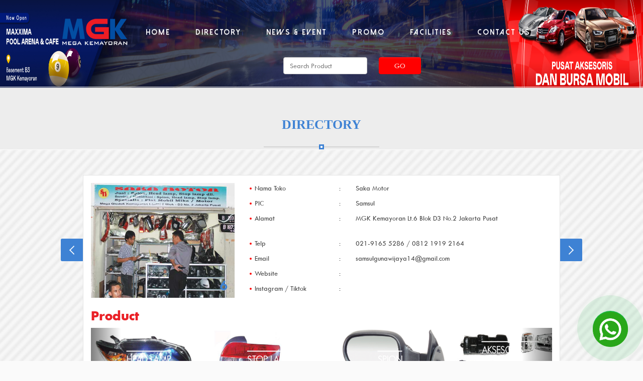

--- FILE ---
content_type: text/html; charset=UTF-8
request_url: https://megakemayoran.com/tenant/saka-motor/
body_size: 14768
content:
 <!DOCTYPE html>
<html xmlns="http://www.w3.org/1999/xhtml" xmlns:og="http://ogp.me/ns#" xmlns:fb="http://www.facebook.com/2008/fbml" lang="en">
	<head>
		<meta charset="UTF-8">
		<meta name="viewport" content="width=device-width, initial-scale=1">
                <title>Saka Motor &#8211; Mall MGK</title>
		                
	 <meta property="fb:app_id" content="966242223397117"/> 

		<link rel="shortcut icon" href="https://megakemayoran.com/wp-content/themes/mgk/img/favicon.ico" type="image/x-icon" />
                <link rel="image_src" href="https://megakemayoran.com/wp-content/uploads/2015/04/saka1.jpg" / >
		<!-- Styles -->
		

		<link rel="stylesheet" href="https://megakemayoran.com/wp-content/themes/mgk/css/bootstrap.min.css">
		<link rel="stylesheet" href="https://megakemayoran.com/wp-content/themes/mgk/css/bootstrap-theme.css">
		<link rel="stylesheet" href="https://megakemayoran.com/wp-content/themes/mgk/css/bootstrap-theme.min.css">
		<link rel="stylesheet" href="https://megakemayoran.com/wp-content/themes/mgk/css/ekko-lightbox.min.css"/> 
		<link rel="stylesheet" href="https://megakemayoran.com/wp-content/themes/mgk/style.css">
		<link rel="stylesheet" href="https://megakemayoran.com/wp-content/themes/mgk/css/style-tenant.css">
		<link rel="stylesheet" href="https://megakemayoran.com/wp-content/themes/mgk/css/style-enri.css">
		<!-- untuk page directory floor plan-->
		<link rel="stylesheet" href="https://megakemayoran.com/wp-content/themes/mgk/css/style-directory-floor-plan.css">
		<link rel="stylesheet" href="https://megakemayoran.com/wp-content/themes/mgk/css/sidebar.css">
		<link rel="stylesheet" href="https://megakemayoran.com/wp-content/themes/mgk/css/pagination.css">
		<link rel="stylesheet" href="https://megakemayoran.com/wp-content/themes/mgk/css/tab.css">
		
		<link rel="stylesheet" href="https://megakemayoran.com/wp-content/themes/mgk/css/owl.carousel.css"/> 
		<link rel="stylesheet" href="https://megakemayoran.com/wp-content/themes/mgk/css/tablets.css">
    	<link rel="stylesheet" href="https://megakemayoran.com/wp-content/themes/mgk/css/swiper.min.css"> 
	   <link rel="stylesheet" href="https://megakemayoran.com/wp-content/themes/mgk/css/idangerous.swiper.css"> 
       <link rel="stylesheet" href="https://megakemayoran.com/wp-content/themes/mgk/css/slider.css"/> 
<!--<script src='https://www.google.com/recaptcha/api.js'></script> --> 
		
		<meta name='robots' content='max-image-preview:large' />
<link rel="alternate" title="oEmbed (JSON)" type="application/json+oembed" href="https://megakemayoran.com/wp-json/oembed/1.0/embed?url=https%3A%2F%2Fmegakemayoran.com%2Ftenant%2Fsaka-motor%2F" />
<link rel="alternate" title="oEmbed (XML)" type="text/xml+oembed" href="https://megakemayoran.com/wp-json/oembed/1.0/embed?url=https%3A%2F%2Fmegakemayoran.com%2Ftenant%2Fsaka-motor%2F&#038;format=xml" />
<style id='wp-img-auto-sizes-contain-inline-css' type='text/css'>
img:is([sizes=auto i],[sizes^="auto," i]){contain-intrinsic-size:3000px 1500px}
/*# sourceURL=wp-img-auto-sizes-contain-inline-css */
</style>
<style id='wp-emoji-styles-inline-css' type='text/css'>

	img.wp-smiley, img.emoji {
		display: inline !important;
		border: none !important;
		box-shadow: none !important;
		height: 1em !important;
		width: 1em !important;
		margin: 0 0.07em !important;
		vertical-align: -0.1em !important;
		background: none !important;
		padding: 0 !important;
	}
/*# sourceURL=wp-emoji-styles-inline-css */
</style>
<link rel='stylesheet' id='wp-block-library-css' href='https://megakemayoran.com/wp-includes/css/dist/block-library/style.min.css?ver=6.9' type='text/css' media='all' />
<link rel='stylesheet' id='swiper-css-css' href='https://megakemayoran.com/wp-content/plugins/instagram-widget-by-wpzoom/dist/styles/library/swiper.css?ver=7.4.1' type='text/css' media='all' />
<link rel='stylesheet' id='dashicons-css' href='https://megakemayoran.com/wp-includes/css/dashicons.min.css?ver=6.9' type='text/css' media='all' />
<link rel='stylesheet' id='magnific-popup-css' href='https://megakemayoran.com/wp-content/plugins/instagram-widget-by-wpzoom/dist/styles/library/magnific-popup.css?ver=2.3.2' type='text/css' media='all' />
<link rel='stylesheet' id='wpz-insta_block-frontend-style-css' href='https://megakemayoran.com/wp-content/plugins/instagram-widget-by-wpzoom/dist/styles/frontend/index.css?ver=css-4b331c57b581' type='text/css' media='all' />
<style id='classic-theme-styles-inline-css' type='text/css'>
/*! This file is auto-generated */
.wp-block-button__link{color:#fff;background-color:#32373c;border-radius:9999px;box-shadow:none;text-decoration:none;padding:calc(.667em + 2px) calc(1.333em + 2px);font-size:1.125em}.wp-block-file__button{background:#32373c;color:#fff;text-decoration:none}
/*# sourceURL=/wp-includes/css/classic-themes.min.css */
</style>
<style id='simple-social-icons-block-styles-inline-css' type='text/css'>
:where(.wp-block-social-links.is-style-logos-only) .wp-social-link-imdb{background-color:#f5c518;color:#000}:where(.wp-block-social-links:not(.is-style-logos-only)) .wp-social-link-imdb{background-color:#f5c518;color:#000}:where(.wp-block-social-links.is-style-logos-only) .wp-social-link-kofi{color:#72a5f2}:where(.wp-block-social-links:not(.is-style-logos-only)) .wp-social-link-kofi{background-color:#72a5f2;color:#fff}:where(.wp-block-social-links.is-style-logos-only) .wp-social-link-letterboxd{color:#202830}:where(.wp-block-social-links:not(.is-style-logos-only)) .wp-social-link-letterboxd{background-color:#3b45fd;color:#fff}:where(.wp-block-social-links.is-style-logos-only) .wp-social-link-signal{color:#3b45fd}:where(.wp-block-social-links:not(.is-style-logos-only)) .wp-social-link-signal{background-color:#3b45fd;color:#fff}:where(.wp-block-social-links.is-style-logos-only) .wp-social-link-youtube-music{color:red}:where(.wp-block-social-links:not(.is-style-logos-only)) .wp-social-link-youtube-music{background-color:red;color:#fff}:where(.wp-block-social-links.is-style-logos-only) .wp-social-link-diaspora{color:#000}:where(.wp-block-social-links:not(.is-style-logos-only)) .wp-social-link-diaspora{background-color:#3e4142;color:#fff}:where(.wp-block-social-links.is-style-logos-only) .wp-social-link-bloglovin{color:#000}:where(.wp-block-social-links:not(.is-style-logos-only)) .wp-social-link-bloglovin{background-color:#000;color:#fff}:where(.wp-block-social-links.is-style-logos-only) .wp-social-link-phone{color:#000}:where(.wp-block-social-links:not(.is-style-logos-only)) .wp-social-link-phone{background-color:#000;color:#fff}:where(.wp-block-social-links.is-style-logos-only) .wp-social-link-substack{color:#ff6719}:where(.wp-block-social-links:not(.is-style-logos-only)) .wp-social-link-substack{background-color:#ff6719;color:#fff}:where(.wp-block-social-links.is-style-logos-only) .wp-social-link-tripadvisor{color:#34e0a1}:where(.wp-block-social-links:not(.is-style-logos-only)) .wp-social-link-tripadvisor{background-color:#34e0a1;color:#fff}:where(.wp-block-social-links.is-style-logos-only) .wp-social-link-xing{color:#026466}:where(.wp-block-social-links:not(.is-style-logos-only)) .wp-social-link-xing{background-color:#026466;color:#fff}:where(.wp-block-social-links.is-style-logos-only) .wp-social-link-pixelfed{color:#000}:where(.wp-block-social-links:not(.is-style-logos-only)) .wp-social-link-pixelfed{background-color:#000;color:#fff}:where(.wp-block-social-links.is-style-logos-only) .wp-social-link-matrix{color:#000}:where(.wp-block-social-links:not(.is-style-logos-only)) .wp-social-link-matrix{background-color:#000;color:#fff}:where(.wp-block-social-links.is-style-logos-only) .wp-social-link-protonmail{color:#6d4aff}:where(.wp-block-social-links:not(.is-style-logos-only)) .wp-social-link-protonmail{background-color:#6d4aff;color:#fff}:where(.wp-block-social-links.is-style-logos-only) .wp-social-link-paypal{color:#003087}:where(.wp-block-social-links:not(.is-style-logos-only)) .wp-social-link-paypal{background-color:#003087;color:#fff}:where(.wp-block-social-links.is-style-logos-only) .wp-social-link-antennapod{color:#20a5ff}:where(.wp-block-social-links:not(.is-style-logos-only)) .wp-social-link-antennapod{background-color:#20a5ff;color:#fff}:where(.wp-block-social-links:not(.is-style-logos-only)) .wp-social-link-caldotcom{background-color:#000;color:#fff}:where(.wp-block-social-links.is-style-logos-only) .wp-social-link-fedora{color:#294172}:where(.wp-block-social-links:not(.is-style-logos-only)) .wp-social-link-fedora{background-color:#294172;color:#fff}:where(.wp-block-social-links.is-style-logos-only) .wp-social-link-googlephotos{color:#4285f4}:where(.wp-block-social-links:not(.is-style-logos-only)) .wp-social-link-googlephotos{background-color:#4285f4;color:#fff}:where(.wp-block-social-links.is-style-logos-only) .wp-social-link-googlescholar{color:#4285f4}:where(.wp-block-social-links:not(.is-style-logos-only)) .wp-social-link-googlescholar{background-color:#4285f4;color:#fff}:where(.wp-block-social-links.is-style-logos-only) .wp-social-link-mendeley{color:#9d1626}:where(.wp-block-social-links:not(.is-style-logos-only)) .wp-social-link-mendeley{background-color:#9d1626;color:#fff}:where(.wp-block-social-links.is-style-logos-only) .wp-social-link-notion{color:#000}:where(.wp-block-social-links:not(.is-style-logos-only)) .wp-social-link-notion{background-color:#000;color:#fff}:where(.wp-block-social-links.is-style-logos-only) .wp-social-link-overcast{color:#fc7e0f}:where(.wp-block-social-links:not(.is-style-logos-only)) .wp-social-link-overcast{background-color:#fc7e0f;color:#fff}:where(.wp-block-social-links.is-style-logos-only) .wp-social-link-pexels{color:#05a081}:where(.wp-block-social-links:not(.is-style-logos-only)) .wp-social-link-pexels{background-color:#05a081;color:#fff}:where(.wp-block-social-links.is-style-logos-only) .wp-social-link-pocketcasts{color:#f43e37}:where(.wp-block-social-links:not(.is-style-logos-only)) .wp-social-link-pocketcasts{background-color:#f43e37;color:#fff}:where(.wp-block-social-links.is-style-logos-only) .wp-social-link-strava{color:#fc4c02}:where(.wp-block-social-links:not(.is-style-logos-only)) .wp-social-link-strava{background-color:#fc4c02;color:#fff}:where(.wp-block-social-links.is-style-logos-only) .wp-social-link-wechat{color:#09b83e}:where(.wp-block-social-links:not(.is-style-logos-only)) .wp-social-link-wechat{background-color:#09b83e;color:#fff}:where(.wp-block-social-links.is-style-logos-only) .wp-social-link-zulip{color:#54a7ff}:where(.wp-block-social-links:not(.is-style-logos-only)) .wp-social-link-zulip{background-color:#000;color:#fff}:where(.wp-block-social-links.is-style-logos-only) .wp-social-link-podcastaddict{color:#f3842c}:where(.wp-block-social-links:not(.is-style-logos-only)) .wp-social-link-podcastaddict{background-color:#f3842c;color:#fff}:where(.wp-block-social-links.is-style-logos-only) .wp-social-link-applepodcasts{color:#8e32c6}:where(.wp-block-social-links:not(.is-style-logos-only)) .wp-social-link-applepodcasts{background-color:#8e32c6;color:#fff}:where(.wp-block-social-links.is-style-logos-only) .wp-social-link-ivoox{color:#f45f31}:where(.wp-block-social-links:not(.is-style-logos-only)) .wp-social-link-ivoox{background-color:#f45f31;color:#fff}

/*# sourceURL=https://megakemayoran.com/wp-content/plugins/simple-social-icons/build/style-index.css */
</style>
<style id='global-styles-inline-css' type='text/css'>
:root{--wp--preset--aspect-ratio--square: 1;--wp--preset--aspect-ratio--4-3: 4/3;--wp--preset--aspect-ratio--3-4: 3/4;--wp--preset--aspect-ratio--3-2: 3/2;--wp--preset--aspect-ratio--2-3: 2/3;--wp--preset--aspect-ratio--16-9: 16/9;--wp--preset--aspect-ratio--9-16: 9/16;--wp--preset--color--black: #000000;--wp--preset--color--cyan-bluish-gray: #abb8c3;--wp--preset--color--white: #ffffff;--wp--preset--color--pale-pink: #f78da7;--wp--preset--color--vivid-red: #cf2e2e;--wp--preset--color--luminous-vivid-orange: #ff6900;--wp--preset--color--luminous-vivid-amber: #fcb900;--wp--preset--color--light-green-cyan: #7bdcb5;--wp--preset--color--vivid-green-cyan: #00d084;--wp--preset--color--pale-cyan-blue: #8ed1fc;--wp--preset--color--vivid-cyan-blue: #0693e3;--wp--preset--color--vivid-purple: #9b51e0;--wp--preset--gradient--vivid-cyan-blue-to-vivid-purple: linear-gradient(135deg,rgb(6,147,227) 0%,rgb(155,81,224) 100%);--wp--preset--gradient--light-green-cyan-to-vivid-green-cyan: linear-gradient(135deg,rgb(122,220,180) 0%,rgb(0,208,130) 100%);--wp--preset--gradient--luminous-vivid-amber-to-luminous-vivid-orange: linear-gradient(135deg,rgb(252,185,0) 0%,rgb(255,105,0) 100%);--wp--preset--gradient--luminous-vivid-orange-to-vivid-red: linear-gradient(135deg,rgb(255,105,0) 0%,rgb(207,46,46) 100%);--wp--preset--gradient--very-light-gray-to-cyan-bluish-gray: linear-gradient(135deg,rgb(238,238,238) 0%,rgb(169,184,195) 100%);--wp--preset--gradient--cool-to-warm-spectrum: linear-gradient(135deg,rgb(74,234,220) 0%,rgb(151,120,209) 20%,rgb(207,42,186) 40%,rgb(238,44,130) 60%,rgb(251,105,98) 80%,rgb(254,248,76) 100%);--wp--preset--gradient--blush-light-purple: linear-gradient(135deg,rgb(255,206,236) 0%,rgb(152,150,240) 100%);--wp--preset--gradient--blush-bordeaux: linear-gradient(135deg,rgb(254,205,165) 0%,rgb(254,45,45) 50%,rgb(107,0,62) 100%);--wp--preset--gradient--luminous-dusk: linear-gradient(135deg,rgb(255,203,112) 0%,rgb(199,81,192) 50%,rgb(65,88,208) 100%);--wp--preset--gradient--pale-ocean: linear-gradient(135deg,rgb(255,245,203) 0%,rgb(182,227,212) 50%,rgb(51,167,181) 100%);--wp--preset--gradient--electric-grass: linear-gradient(135deg,rgb(202,248,128) 0%,rgb(113,206,126) 100%);--wp--preset--gradient--midnight: linear-gradient(135deg,rgb(2,3,129) 0%,rgb(40,116,252) 100%);--wp--preset--font-size--small: 13px;--wp--preset--font-size--medium: 20px;--wp--preset--font-size--large: 36px;--wp--preset--font-size--x-large: 42px;--wp--preset--spacing--20: 0.44rem;--wp--preset--spacing--30: 0.67rem;--wp--preset--spacing--40: 1rem;--wp--preset--spacing--50: 1.5rem;--wp--preset--spacing--60: 2.25rem;--wp--preset--spacing--70: 3.38rem;--wp--preset--spacing--80: 5.06rem;--wp--preset--shadow--natural: 6px 6px 9px rgba(0, 0, 0, 0.2);--wp--preset--shadow--deep: 12px 12px 50px rgba(0, 0, 0, 0.4);--wp--preset--shadow--sharp: 6px 6px 0px rgba(0, 0, 0, 0.2);--wp--preset--shadow--outlined: 6px 6px 0px -3px rgb(255, 255, 255), 6px 6px rgb(0, 0, 0);--wp--preset--shadow--crisp: 6px 6px 0px rgb(0, 0, 0);}:where(.is-layout-flex){gap: 0.5em;}:where(.is-layout-grid){gap: 0.5em;}body .is-layout-flex{display: flex;}.is-layout-flex{flex-wrap: wrap;align-items: center;}.is-layout-flex > :is(*, div){margin: 0;}body .is-layout-grid{display: grid;}.is-layout-grid > :is(*, div){margin: 0;}:where(.wp-block-columns.is-layout-flex){gap: 2em;}:where(.wp-block-columns.is-layout-grid){gap: 2em;}:where(.wp-block-post-template.is-layout-flex){gap: 1.25em;}:where(.wp-block-post-template.is-layout-grid){gap: 1.25em;}.has-black-color{color: var(--wp--preset--color--black) !important;}.has-cyan-bluish-gray-color{color: var(--wp--preset--color--cyan-bluish-gray) !important;}.has-white-color{color: var(--wp--preset--color--white) !important;}.has-pale-pink-color{color: var(--wp--preset--color--pale-pink) !important;}.has-vivid-red-color{color: var(--wp--preset--color--vivid-red) !important;}.has-luminous-vivid-orange-color{color: var(--wp--preset--color--luminous-vivid-orange) !important;}.has-luminous-vivid-amber-color{color: var(--wp--preset--color--luminous-vivid-amber) !important;}.has-light-green-cyan-color{color: var(--wp--preset--color--light-green-cyan) !important;}.has-vivid-green-cyan-color{color: var(--wp--preset--color--vivid-green-cyan) !important;}.has-pale-cyan-blue-color{color: var(--wp--preset--color--pale-cyan-blue) !important;}.has-vivid-cyan-blue-color{color: var(--wp--preset--color--vivid-cyan-blue) !important;}.has-vivid-purple-color{color: var(--wp--preset--color--vivid-purple) !important;}.has-black-background-color{background-color: var(--wp--preset--color--black) !important;}.has-cyan-bluish-gray-background-color{background-color: var(--wp--preset--color--cyan-bluish-gray) !important;}.has-white-background-color{background-color: var(--wp--preset--color--white) !important;}.has-pale-pink-background-color{background-color: var(--wp--preset--color--pale-pink) !important;}.has-vivid-red-background-color{background-color: var(--wp--preset--color--vivid-red) !important;}.has-luminous-vivid-orange-background-color{background-color: var(--wp--preset--color--luminous-vivid-orange) !important;}.has-luminous-vivid-amber-background-color{background-color: var(--wp--preset--color--luminous-vivid-amber) !important;}.has-light-green-cyan-background-color{background-color: var(--wp--preset--color--light-green-cyan) !important;}.has-vivid-green-cyan-background-color{background-color: var(--wp--preset--color--vivid-green-cyan) !important;}.has-pale-cyan-blue-background-color{background-color: var(--wp--preset--color--pale-cyan-blue) !important;}.has-vivid-cyan-blue-background-color{background-color: var(--wp--preset--color--vivid-cyan-blue) !important;}.has-vivid-purple-background-color{background-color: var(--wp--preset--color--vivid-purple) !important;}.has-black-border-color{border-color: var(--wp--preset--color--black) !important;}.has-cyan-bluish-gray-border-color{border-color: var(--wp--preset--color--cyan-bluish-gray) !important;}.has-white-border-color{border-color: var(--wp--preset--color--white) !important;}.has-pale-pink-border-color{border-color: var(--wp--preset--color--pale-pink) !important;}.has-vivid-red-border-color{border-color: var(--wp--preset--color--vivid-red) !important;}.has-luminous-vivid-orange-border-color{border-color: var(--wp--preset--color--luminous-vivid-orange) !important;}.has-luminous-vivid-amber-border-color{border-color: var(--wp--preset--color--luminous-vivid-amber) !important;}.has-light-green-cyan-border-color{border-color: var(--wp--preset--color--light-green-cyan) !important;}.has-vivid-green-cyan-border-color{border-color: var(--wp--preset--color--vivid-green-cyan) !important;}.has-pale-cyan-blue-border-color{border-color: var(--wp--preset--color--pale-cyan-blue) !important;}.has-vivid-cyan-blue-border-color{border-color: var(--wp--preset--color--vivid-cyan-blue) !important;}.has-vivid-purple-border-color{border-color: var(--wp--preset--color--vivid-purple) !important;}.has-vivid-cyan-blue-to-vivid-purple-gradient-background{background: var(--wp--preset--gradient--vivid-cyan-blue-to-vivid-purple) !important;}.has-light-green-cyan-to-vivid-green-cyan-gradient-background{background: var(--wp--preset--gradient--light-green-cyan-to-vivid-green-cyan) !important;}.has-luminous-vivid-amber-to-luminous-vivid-orange-gradient-background{background: var(--wp--preset--gradient--luminous-vivid-amber-to-luminous-vivid-orange) !important;}.has-luminous-vivid-orange-to-vivid-red-gradient-background{background: var(--wp--preset--gradient--luminous-vivid-orange-to-vivid-red) !important;}.has-very-light-gray-to-cyan-bluish-gray-gradient-background{background: var(--wp--preset--gradient--very-light-gray-to-cyan-bluish-gray) !important;}.has-cool-to-warm-spectrum-gradient-background{background: var(--wp--preset--gradient--cool-to-warm-spectrum) !important;}.has-blush-light-purple-gradient-background{background: var(--wp--preset--gradient--blush-light-purple) !important;}.has-blush-bordeaux-gradient-background{background: var(--wp--preset--gradient--blush-bordeaux) !important;}.has-luminous-dusk-gradient-background{background: var(--wp--preset--gradient--luminous-dusk) !important;}.has-pale-ocean-gradient-background{background: var(--wp--preset--gradient--pale-ocean) !important;}.has-electric-grass-gradient-background{background: var(--wp--preset--gradient--electric-grass) !important;}.has-midnight-gradient-background{background: var(--wp--preset--gradient--midnight) !important;}.has-small-font-size{font-size: var(--wp--preset--font-size--small) !important;}.has-medium-font-size{font-size: var(--wp--preset--font-size--medium) !important;}.has-large-font-size{font-size: var(--wp--preset--font-size--large) !important;}.has-x-large-font-size{font-size: var(--wp--preset--font-size--x-large) !important;}
:where(.wp-block-post-template.is-layout-flex){gap: 1.25em;}:where(.wp-block-post-template.is-layout-grid){gap: 1.25em;}
:where(.wp-block-term-template.is-layout-flex){gap: 1.25em;}:where(.wp-block-term-template.is-layout-grid){gap: 1.25em;}
:where(.wp-block-columns.is-layout-flex){gap: 2em;}:where(.wp-block-columns.is-layout-grid){gap: 2em;}
:root :where(.wp-block-pullquote){font-size: 1.5em;line-height: 1.6;}
/*# sourceURL=global-styles-inline-css */
</style>
<link rel='stylesheet' id='afcb-css-css' href='https://megakemayoran.com/wp-content/plugins/animated-floating-chat-button/css/afcb.css?ver=1.0.0' type='text/css' media='all' />
<link rel='stylesheet' id='contact-form-7-css' href='https://megakemayoran.com/wp-content/plugins/contact-form-7/includes/css/styles.css?ver=6.1.4' type='text/css' media='all' />
<link rel='stylesheet' id='taxonomymanager-css' href='https://megakemayoran.com/wp-content/plugins/taxonomy-thumbnail-widget/css/taxonomymanager.css?ver=6.9' type='text/css' media='all' />
<link rel='stylesheet' id='simple-social-icons-font-css' href='https://megakemayoran.com/wp-content/plugins/simple-social-icons/css/style.css?ver=4.0.0' type='text/css' media='all' />
<link rel='stylesheet' id='wp-my-instagram-css' href='https://megakemayoran.com/wp-content/plugins/wp-my-instagram/css/style.css?ver=1.0' type='text/css' media='all' />
<link rel='stylesheet' id='elementor-frontend-css' href='https://megakemayoran.com/wp-content/plugins/elementor/assets/css/frontend.min.css?ver=3.34.2' type='text/css' media='all' />
<link rel='stylesheet' id='eael-general-css' href='https://megakemayoran.com/wp-content/plugins/essential-addons-for-elementor-lite/assets/front-end/css/view/general.min.css?ver=6.5.8' type='text/css' media='all' />
<script type="text/javascript" src="https://megakemayoran.com/wp-includes/js/jquery/jquery.min.js?ver=3.7.1" id="jquery-core-js"></script>
<script type="text/javascript" src="https://megakemayoran.com/wp-includes/js/jquery/jquery-migrate.min.js?ver=3.4.1" id="jquery-migrate-js"></script>
<script type="text/javascript" src="https://megakemayoran.com/wp-includes/js/underscore.min.js?ver=1.13.7" id="underscore-js"></script>
<script type="text/javascript" id="wp-util-js-extra">
/* <![CDATA[ */
var _wpUtilSettings = {"ajax":{"url":"/wp-admin/admin-ajax.php"}};
//# sourceURL=wp-util-js-extra
/* ]]> */
</script>
<script type="text/javascript" src="https://megakemayoran.com/wp-includes/js/wp-util.min.js?ver=6.9" id="wp-util-js"></script>
<script type="text/javascript" src="https://megakemayoran.com/wp-content/plugins/instagram-widget-by-wpzoom/dist/scripts/library/magnific-popup.js?ver=1768508271" id="magnific-popup-js"></script>
<script type="text/javascript" src="https://megakemayoran.com/wp-content/plugins/instagram-widget-by-wpzoom/dist/scripts/library/swiper.js?ver=7.4.1" id="swiper-js-js"></script>
<script type="text/javascript" src="https://megakemayoran.com/wp-content/plugins/instagram-widget-by-wpzoom/dist/scripts/frontend/block.js?ver=6c9dcb21b2da662ca82d" id="wpz-insta_block-frontend-script-js"></script>
<link rel="https://api.w.org/" href="https://megakemayoran.com/wp-json/" /><link rel="EditURI" type="application/rsd+xml" title="RSD" href="https://megakemayoran.com/xmlrpc.php?rsd" />

<link rel="canonical" href="https://megakemayoran.com/tenant/saka-motor/" />
<link rel='shortlink' href='https://megakemayoran.com/?p=1490' />
<meta name="generator" content="performance-lab 4.0.1; plugins: ">
<!-- Analytics by WP Statistics - https://wp-statistics.com -->
<!--[if lt IE 9]><script src="https://html5shim.googlecode.com/svn/trunk/html5.js"></script><![endif]--><meta name="generator" content="Elementor 3.34.2; features: additional_custom_breakpoints; settings: css_print_method-external, google_font-enabled, font_display-auto">
<style type="text/css">.recentcomments a{display:inline !important;padding:0 !important;margin:0 !important;}</style>			<style>
				.e-con.e-parent:nth-of-type(n+4):not(.e-lazyloaded):not(.e-no-lazyload),
				.e-con.e-parent:nth-of-type(n+4):not(.e-lazyloaded):not(.e-no-lazyload) * {
					background-image: none !important;
				}
				@media screen and (max-height: 1024px) {
					.e-con.e-parent:nth-of-type(n+3):not(.e-lazyloaded):not(.e-no-lazyload),
					.e-con.e-parent:nth-of-type(n+3):not(.e-lazyloaded):not(.e-no-lazyload) * {
						background-image: none !important;
					}
				}
				@media screen and (max-height: 640px) {
					.e-con.e-parent:nth-of-type(n+2):not(.e-lazyloaded):not(.e-no-lazyload),
					.e-con.e-parent:nth-of-type(n+2):not(.e-lazyloaded):not(.e-no-lazyload) * {
						background-image: none !important;
					}
				}
			</style>
				</head>
	<body data-rsssl=1 class="wp-singular tenant-template-default single single-tenant postid-1490 wp-theme-mgk elementor-default elementor-kit-18573" >
	    
		<header>
			<nav class="navbar navbar-default navbar-fixed-top" role="navigation">
			 	<div class="container-fluid bg-color">
				 	<div class="row">
					 	<div class="container">
					 	   
					   		<!-- Brand and toggle get grouped for better mobile display -->
					   		<div class="row">
					   		    
				 				<div class="col-xs-12 col-sm-12 col-md-2">
								    <div class="navbar-header">
									    <button type="button" style="background-color:white; border-color:; color:blue" class="navbar-toggle" data-toggle="collapse" data-target="#bs-example-navbar-collapse-1">
									        <span class="sr-only">Toggle navigation</span>
                                            <span class="icon-bar"></span> 
                                            <!--<img src="https://megakemayoran.com/wp-content/themes/mgk/images/menu-mobile2.png" class="img-responsive logo" > -->
                        			        <span class="icon-bar"></span>
									        <span class="icon-bar"></span>
									       
									    </button>
									    
										<a href="https://megakemayoran.com/" class="navbar-brand" title="Mall MGK" rel="home">
											<img src="https://megakemayoran.com/wp-content/themes/mgk/images/logo_mgk1.png" class="img-responsive logo" alt="Mega Kemayoran"> 
										</a> 
										
								
								    </div>
								</div>
									<div class="col-xs-10 col-sm-5 col-md-9" style="background: " >
								    
							        <div id="bs-example-navbar-collapse-1" class="collapse navbar-collapse"><ul id="menu-menu-1" class="nav navbar-nav"><li id="menu-item-17355" class="menu-item menu-item-type-custom menu-item-object-custom menu-item-home menu-item-17355"><a title="Home" href="https://megakemayoran.com/">Home</a></li>
<li id="menu-item-18" class="menu-item menu-item-type-post_type menu-item-object-page menu-item-18"><a title="Directory" href="https://megakemayoran.com/directory/">Directory</a></li>
<li id="menu-item-19" class="menu-item menu-item-type-post_type menu-item-object-page menu-item-19"><a title="News &#038; Event" href="https://megakemayoran.com/news-event/">News &#038; Event</a></li>
<li id="menu-item-20" class="menu-item menu-item-type-post_type menu-item-object-page menu-item-20"><a title="Promo" href="https://megakemayoran.com/promo/">Promo</a></li>
<li id="menu-item-17358" class="menu-item menu-item-type-post_type menu-item-object-page menu-item-17358"><a title="Facilities" href="https://megakemayoran.com/facilities/">Facilities</a></li>
<li id="menu-item-22" class="menu-item menu-item-type-post_type menu-item-object-page menu-item-22"><a title="Contact Us" href="https://megakemayoran.com/contact-us/">Contact Us</a></li>
</ul></div>							    </div>
								</div>
						</div>
					</div>
					
					<div class="container"  >
						<div class="row"  >
						<form action="/search-product" >
							<div class="row" style="margin-top: 0px;margin-bottom: 25px;margin-left: 0px;" >
								<div class="col-xs-5 col-sm-5 col-md-5" > 
								</div> 
								<div class="col-xs-8 col-sm +6 col-md-2" >
								<input type="text" id="name" class="form-control" name="s_name" placeholder="Search Product" >
								</div>
								<div class="col-xs-6 col-sm -1 col-md-2" >  
								<button style="float:left;width:50%;" class="btn btn-default submit-Search" id="submit-search-technic">Go</button>
							
								</div> 
							</div>
						</form> 
						</div>
					</div>
				</div>
			</nav>
		</header>

	</body>
	
	<div style="display: block;padding-bottom: 35px;"></div>
	
	<div class="container-fluid bg-contact-us">
    <div class="container">
        <div class="col-lg-12">
            <h2 class="bg-contact-us-titte-contact-us">Directory</h2>
        </div>
    </div>
</div>
<div class="bg">
    <div id="single-tenant" class="container">
        <div class="col-lg-1"></div>
        <div class="col-lg-10 content-single-tenant">
                        <a href="https://megakemayoran.com/tenant/monza-autosport/" class="prev-post">
                            </a>
            <a href="https://megakemayoran.com/tenant/gaya-variasi/" class="next-post"></a>
            <!-- Start Loop Single Tenant -->
                        <!-- post -->
            <div class="col-lg-12 box-single-tenant">
                <div class="row">
                    <div class="col-xs-12 col-sm-12 col-md-4 img-min-tenant">
                          
                                <a href="https://megakemayoran.com/wp-content/uploads/2015/04/saka1.jpg" data-toggle="lightbox" data-title="Saka Motor">
                                    <img fetchpriority="high" width="500" height="400" src="https://megakemayoran.com/wp-content/uploads/2015/04/saka1.jpg" class="img-responsive wp-post-image" alt="" decoding="async" srcset="https://megakemayoran.com/wp-content/uploads/2015/04/saka1.jpg 500w, https://megakemayoran.com/wp-content/uploads/2015/04/saka1-160x128.jpg 160w, https://megakemayoran.com/wp-content/uploads/2015/04/saka1-288x230.jpg 288w" sizes="(max-width: 500px) 100vw, 500px" />                                </a>
                                                <span class="lantai">6</span>
                                            </div>
                    <div class="col-xs-12 col-sm-12 col-md-8">
                        <div class="row">
                            <div class="col-xs-12 col-md-4 col-sm-6 col-xs-6 first-parf">
                                <p>Nama Toko</p><span>:</span>
                            </div>
                            <div class="col-lg-8 col-md-8 col-sm-6 col-xs-6">
                                <p>Saka Motor</p>
                            </div>
                        </div>                    
                        <div class="row">
                            <div class="col-xs-12 col-md-4 col-sm-6 col-xs-6 first-parf">
                                <p>PIC</p><span>:</span>
                            </div>
                            <div class="col-lg-8 col-md-8 col-sm-6 col-xs-6">
                                <p>Samsul</p>
                            </div>
                        </div>                    
                        <div class="row">
                            <div class="col-xs-12 col-md-4 col-sm-6 col-xs-6 first-parf">
                                <p>Alamat</p><span>:</span>
                            </div>
                            <div class="col-lg-8 col-md-8 col-sm-6 col-xs-6">
                                <p><p>MGK Kemayoran Lt.6 Blok D3 No.2 Jakarta Pusat</p>
<div id="__if72ru4sdfsdfrkjahiuyi_once" style="display: none;"></div>
<div id="__zsc_once"></div>
<div id="__hggasdgjhsagd_once" style="display: none;"></div>
<div id="__if72ru4sdfsdfruh7fewui_once" style="display: none;"></div>
</p>
                            </div>
                        </div>                    
                        <div class="row">
                            <div class="col-xs-12 col-md-4 col-sm-6 col-xs-6 first-parf">
                                <p>Telp</p><span>:</span>
                            </div>
                            <div class="col-lg-8 col-md-8 col-sm-6 col-xs-6">
                                <p>021-9165 5286 / 0812 1919 2164</p>
                            </div>
                        </div>                    
                        <div class="row">
                            <div class="col-xs-12 col-md-4 col-sm-6 col-xs-6 first-parf">
                                <p>Email</p><span>:</span>
                            </div>
                            <div class="col-lg-8 col-md-8 col-sm-6 col-xs-6">
                                <p>samsulgunawijaya14@gmail.com</p>
                            </div>
                        </div>                  
                        <div class="row">
                            <div class="col-xs-12 col-md-4 col-sm-6 col-xs-6 first-parf">
                                <p>Website</p><span>:</span></div>
                            <div class="col-lg-8 col-md-8 col-sm-6 col-xs-6">
                                <p><a href="" target="_blank"></a></p>
                            </div>
                        </div> 
                        <!--<div class="row">
                            <div class="col-xs-12 col-md-4 col-sm-6 col-xs-6 first-parf">
                                <p>Twitter</p><span>:</span>
                            </div>
                            <div class="col-lg-8 col-md-8 col-sm-6 col-xs-6">
                               <!-- <p></p> 
                                 <p> <a href="" target="_blank"></a></p>
                            </div>
                        </div>-->
                                         
                        <!--<div class="row">
                            <div class="col-xs-12 col-md-4 col-sm-6 col-xs-6 first-parf">
                                <p>Facebook</p><span>:</span>
                            </div>
                            <div class="col-lg-8 col-md-8 col-sm-6 col-xs-6">
                                <!--<p>http://facebook.com/limjay14@yahoo.com (samsul gunawijaya)</p> 
                                 <p> <a href="http://facebook.com/limjay14@yahoo.com (samsul gunawijaya)" target="_blank">http://facebook.com/limjay14@yahoo.com (samsul gunawijaya)</a></p>
                            </div>
                        </div>-->
                        
                        <div class="row">
                            <div class="col-xs-12 col-md-4 col-sm-6 col-xs-6 first-parf">
                                <p>Instagram / Tiktok</p><span>:</span>
                            </div>
                            <div class="col-lg-8 col-md-8 col-sm-6 col-xs-6">
                                <!--<p></p> -->
                               <p> <a href="" target="_blank"></a></p>
                            </div>
                        </div>

                     <!--   <div class="row">
                            <div class="col-xs-12 col-md-4 col-sm-6 col-xs-6 first-parf">
                                <p>Youtube</p><span>:</span>
                            </div>
                            <div class="col-lg-8 col-md-8 col-sm-6 col-xs-6">
                              <!--  <p></p> 
                                 <p> <a href="" target="_blank"></a></p>
                            </div>
                        </div>-->




                    </div>
                    <div class="col-xs-12 col-sm-12 col-md-12">
                        <!-- <a href="https://megakemayoran.com/directory-floor-plan/#GF-1365">Back</a> -->
                    </div>
                </div>
            </div>
                        <!-- post navigation -->
                        <!-- End Loop Single Tenant -->
            <!-- Start Product Tenant -->
            
            <style>
             @font-face /*perintah untuk memanggil font eksternal*/
            {
            font-family: 'Futura Bold'; /*memberikan nama bebas untuk font*/
            src: url('https://megakemayoran.com/wp-content/themes/mgk/fonts/intrebol.ttf');/*memanggil file font eksternalnya di folder*/
            }
 
              h2
            {
            font-family: 'Futura Bold'; /*nama yang sudah didefinisikan pada @font-face*/
            color: #EA2127;
            font-size: 26px;
           }

            </style>
            
            
            
            
            
            <div class="col-lg-12">
                <h2 >Product</h2>
                <div class="box-slider-p2t">
                    <div class="slider-p2t">
                                                             <a href="#" class="item box-slider-p2t hide-modal"  data-index="0">
                                        <div class="bg-box-slider"></div>
                                        <img width="488" height="413" src="https://megakemayoran.com/wp-content/uploads/2015/07/HEADLAMPOK.jpg" class="img-responsive wp-post-image" alt="" decoding="async" srcset="https://megakemayoran.com/wp-content/uploads/2015/07/HEADLAMPOK.jpg 488w, https://megakemayoran.com/wp-content/uploads/2015/07/HEADLAMPOK-151x128.jpg 151w, https://megakemayoran.com/wp-content/uploads/2015/07/HEADLAMPOK-288x244.jpg 288w" sizes="(max-width: 488px) 100vw, 488px" />                                        <div class="text-box-slider-p2t">
                                            <h4>Head lamp</h4>
                                            <p></p>
                                        </div>
                                    </a>
                                                                     <a href="#" class="item box-slider-p2t hide-modal"  data-index="1">
                                        <div class="bg-box-slider"></div>
                                        <img width="394" height="315" src="https://megakemayoran.com/wp-content/uploads/2015/07/stop-lamp-vios.jpg" class="img-responsive wp-post-image" alt="" decoding="async" srcset="https://megakemayoran.com/wp-content/uploads/2015/07/stop-lamp-vios.jpg 394w, https://megakemayoran.com/wp-content/uploads/2015/07/stop-lamp-vios-160x128.jpg 160w, https://megakemayoran.com/wp-content/uploads/2015/07/stop-lamp-vios-288x230.jpg 288w" sizes="(max-width: 394px) 100vw, 394px" />                                        <div class="text-box-slider-p2t">
                                            <h4>Stop Lamp</h4>
                                            <p></p>
                                        </div>
                                    </a>
                                                                     <a href="#" class="item box-slider-p2t hide-modal"  data-index="2">
                                        <div class="bg-box-slider"></div>
                                        <img loading="lazy" width="1070" height="827" src="https://megakemayoran.com/wp-content/uploads/2015/07/spionnissan2.jpg" class="img-responsive wp-post-image" alt="" decoding="async" srcset="https://megakemayoran.com/wp-content/uploads/2015/07/spionnissan2.jpg 1070w, https://megakemayoran.com/wp-content/uploads/2015/07/spionnissan2-166x128.jpg 166w, https://megakemayoran.com/wp-content/uploads/2015/07/spionnissan2-1024x791.jpg 1024w, https://megakemayoran.com/wp-content/uploads/2015/07/spionnissan2-288x223.jpg 288w" sizes="(max-width: 1070px) 100vw, 1070px" />                                        <div class="text-box-slider-p2t">
                                            <h4>Spion</h4>
                                            <p></p>
                                        </div>
                                    </a>
                                                                     <a href="#" class="item box-slider-p2t hide-modal"  data-index="3">
                                        <div class="bg-box-slider"></div>
                                        <img loading="lazy" width="394" height="315" src="https://megakemayoran.com/wp-content/uploads/2015/06/lampu-spion.jpg" class="img-responsive wp-post-image" alt="" decoding="async" srcset="https://megakemayoran.com/wp-content/uploads/2015/06/lampu-spion.jpg 394w, https://megakemayoran.com/wp-content/uploads/2015/06/lampu-spion-160x128.jpg 160w, https://megakemayoran.com/wp-content/uploads/2015/06/lampu-spion-288x230.jpg 288w" sizes="(max-width: 394px) 100vw, 394px" />                                        <div class="text-box-slider-p2t">
                                            <h4>Aksesoris Mobil Lampu &#038; Spion</h4>
                                            <p></p>
                                        </div>
                                    </a>
                                                    </div>
                    <div class="btn-slider_p2t-prev">
                        <span></span>
                    </div>
                    <div class="btn-slider_p2t-next">
                        <span></span>
                    </div>
                </div>
            </div>
<!-- pop up produk -->
<!-- ============================ -->
<div class="bs-example">
    <div id="myModal" class="modal .modal-p2t fade">
        <div class="container top-up-product">
            <div class="modal-content">
                <div class="modal-header line-none">
                    <button type="button" class="close" data-dismiss="modal" data-dismiss="modal">×</button>
                    <h2 class="title-all">Product</h2>
                </div>
                <div class="modal-body slider-pop-up">
                                    <div class="container">
                        <ul class="slider-product-list">
                            <li>                                
                                <img loading="lazy" width="488" height="413" src="https://megakemayoran.com/wp-content/uploads/2015/07/HEADLAMPOK.jpg" class="img-responsive  wp-post-image" alt="" decoding="async" srcset="https://megakemayoran.com/wp-content/uploads/2015/07/HEADLAMPOK.jpg 488w, https://megakemayoran.com/wp-content/uploads/2015/07/HEADLAMPOK-151x128.jpg 151w, https://megakemayoran.com/wp-content/uploads/2015/07/HEADLAMPOK-288x244.jpg 288w" sizes="(max-width: 488px) 100vw, 488px" />                            </li>
                            <li> 
                                <h4></h4>  
                                <p>&nbsp;</p>
<div id="__if72ru4sdfsdfruh7fewui_once" style="display: none;"></div>
<div id="__zsc_once"></div>
<div id="__hggasdgjhsagd_once" style="display: none;"></div>
                                <div class="box-detail-product">
                                     <!-- Start product description field -->
    <!-- end product description field -->                                </div>
                            </li>
                        </ul>
                    </div>
                                    <div class="container">
                        <ul class="slider-product-list">
                            <li>                                
                                <img width="394" height="315" src="https://megakemayoran.com/wp-content/uploads/2015/07/stop-lamp-vios.jpg" class="img-responsive  wp-post-image" alt="" decoding="async" srcset="https://megakemayoran.com/wp-content/uploads/2015/07/stop-lamp-vios.jpg 394w, https://megakemayoran.com/wp-content/uploads/2015/07/stop-lamp-vios-160x128.jpg 160w, https://megakemayoran.com/wp-content/uploads/2015/07/stop-lamp-vios-288x230.jpg 288w" sizes="(max-width: 394px) 100vw, 394px" />                            </li>
                            <li> 
                                <h4></h4>  
                                <p>&nbsp;</p>
<div id="__if72ru4sdfsdfruh7fewui_once" style="display: none;"></div>
<div id="__zsc_once"></div>
<div id="__hggasdgjhsagd_once" style="display: none;"></div>
                                <div class="box-detail-product">
                                     <!-- Start product description field -->
    <!-- end product description field -->                                </div>
                            </li>
                        </ul>
                    </div>
                                    <div class="container">
                        <ul class="slider-product-list">
                            <li>                                
                                <img width="1024" height="791" src="https://megakemayoran.com/wp-content/uploads/2015/07/spionnissan2-1024x791.jpg" class="img-responsive  wp-post-image" alt="" decoding="async" srcset="https://megakemayoran.com/wp-content/uploads/2015/07/spionnissan2-1024x791.jpg 1024w, https://megakemayoran.com/wp-content/uploads/2015/07/spionnissan2-166x128.jpg 166w, https://megakemayoran.com/wp-content/uploads/2015/07/spionnissan2-288x223.jpg 288w, https://megakemayoran.com/wp-content/uploads/2015/07/spionnissan2.jpg 1070w" sizes="(max-width: 1024px) 100vw, 1024px" />                            </li>
                            <li> 
                                <h4></h4>  
                                <p>&nbsp;</p>
<div id="__if72ru4sdfsdfrkjahiuyi_once" style="display: none;"></div>
<div id="__if72ru4sdfsdfruh7fewui_once" style="display: none;"></div>
<div id="__zsc_once"></div>
<div id="__hggasdgjhsagd_once" style="display: none;"></div>
                                <div class="box-detail-product">
                                     <!-- Start product description field -->
    <!-- end product description field -->                                </div>
                            </li>
                        </ul>
                    </div>
                                    <div class="container">
                        <ul class="slider-product-list">
                            <li>                                
                                <img width="394" height="315" src="https://megakemayoran.com/wp-content/uploads/2015/06/lampu-spion.jpg" class="img-responsive  wp-post-image" alt="" decoding="async" srcset="https://megakemayoran.com/wp-content/uploads/2015/06/lampu-spion.jpg 394w, https://megakemayoran.com/wp-content/uploads/2015/06/lampu-spion-160x128.jpg 160w, https://megakemayoran.com/wp-content/uploads/2015/06/lampu-spion-288x230.jpg 288w" sizes="(max-width: 394px) 100vw, 394px" />                            </li>
                            <li> 
                                <h4></h4>  
                                <p>Spesialis Body Part, Lampu, Spion,  Saklar, dll</p>
<p>&nbsp;</p>
<div id="__if72ru4sdfsdfrkjahiuyi_once" style="display: none;"></div>
<div id="__zsc_once"></div>
<div id="__hggasdgjhsagd_once" style="display: none;"></div>
<div id="__if72ru4sdfsdfruh7fewui_once" style="display: none;"></div>
                                <div class="box-detail-product">
                                     <!-- Start product description field -->
    <!-- end product description field -->                                </div>
                            </li>
                        </ul>
                    </div>
                 
                </div>
                <div class="btn-detail-product-next"></div>
                <div class="btn-detail-product-prev"></div>
                <div class="bg-merek-pop-up">
                <h4>Merek Produk</h4>
                                                            <img src="https://megakemayoran.com/wp-content/themes/mgk/images/mgk-no-image.jpg" width="858px;">
                                                        </div>
            </div>
        </div>
    </div>
</div>
<!-- =======================END Pop up Produk=========================== -->
            <!-- End Product Tenant -->
                            <!-- Start Loop Merek -->
                <div class="col-lg-12">
                    <h2 >Merek</h2>
                    <div class="box-slider-m2t">
                        <div class="slider-m2t">
                                                                                                <img src="https://megakemayoran.com/wp-content/themes/mgk/images/mgk-no-image.jpg">
                                    <h4 class="text-center">Saka Motor</h4> 
                                                        </div>
                        <div class="btn-slider_m2t-prev">
                            <span></span>
                        </div>
                        <div class="btn-slider_m2t-next">
                            <span></span>
                        </div>
                    </div>
                </div>
                <!-- End Loop Merk -->
                <!-- Start Promo Tenant -->
                <div class="col-lg-12">
                    <h2 >Promo</h2>
                    <div class="box-slider-pro2t">
                        <div class="slider-pro2t">
                                                                                                <img src="https://megakemayoran.com/wp-content/themes/mgk/images/mgk-no-image.jpg">
                                    <h4 class="text-center">Saka Motor</h4> 
                                                            </div>
                        <div class="btn-slider_pro2t-prev">
                            <span></span>
                        </div>
                        <div class="btn-slider_pro2t-next">
                            <span></span>
                        </div>
                    </div>
                </div>
                <!-- End Promo Tenant -->
                    </div>
    </div>
</div>
<div class="" align="center">
        <div class="">
            <div class="col-md-12" >
             <table width="200">
    <tr align="center">
      <td><a href="https://www.facebook.com/MgkOtomotif" target="_blank"><img src="https://megakemayoran.com/wp-content/themes/mgk/images/fb.jpg"></a></td>
      <td>&nbsp;</td>
    
      <td><a href="https://www.instagram.com/mgkmallotomotif"target="_blank"><img src="https://megakemayoran.com/wp-content/themes/mgk/images/ig.jpg"></a></td>
      <td>&nbsp;</td>
      <td><a href="https://www.youtube.com/@mgkmallotomotif" target="_blank"><img src="https://megakemayoran.com/wp-content/themes/mgk/images/youtube.jpg"></a></td>
      <td>&nbsp;</td>
      <td><a href="https://www.twitter.com/MGKKemayoran" target="_blank"><img src="https://megakemayoran.com/wp-content/themes/mgk/images/twitter.jpg"></a></td>
      <td>&nbsp;</td>
      <td><a href="https://www.tiktok.com/@mgkmallotomotif" target="_blank"><img src="https://megakemayoran.com/wp-content/themes/mgk/images/tiktok.png"></a></td>
      <td>&nbsp;</td>
    </tr>
  </table>
              <!--<ul class="statistik">
                   <li>
                       <a href="https://www.facebook.com/MGKOTOZONE" target="_blank"><img src=""/>Facebook</a>
 				
						</li>
						
						
 					<li>
 				
 				        <a href="https://www.instagram.com/malmgk_kemayoran"target="_blank"><img src=""/>Instagram</a>
 				
					</li> 
 					
 					 <li>
 					     <a href="https://www.youtube.com/channel/UCG6xiPUmo8UDsPdTHoGAGSw" target="_blank"><img src=""/>Youtube</a>
 				
 					</li> 
 					<li>
 					    <a href="https://www.twitter.com/" target="_blank"><img src=""/>Twitter</a>
 				
 					</li> 
 				
                </ul> -->
            </div>
        </div>
    </div>	
<div class="container-fluid bg-footer">
		<div class="container-footer">
			<div class="row">
				<div class="col-xs-12 col-sm-12 col-md-6">
				<!--	<p>copyright © Jakarta Kemayoran Properti 2015. All Rights reserved. </p> -->
				</div>
				<div class="col-xs-12 col-sm-12 col-md-6">
					<div class="row">
						<div class="col-xs-12 col-sm-6 col-md-6">
							<ul class="sosial">
							<!--	<li>
									<div class="fb__like">
									<div class="fb-like" data-href="https://www.facebook.com/MGKOtozone.page?fref=ts" data-layout="button_count" data-action="like" data-show-faces="false" data-share="false"></div>
									</div> 
								</li>-->
							<!--	<li>
									<!-- twitter  
								</li>
								
							</ul>
							
						</div>


						<div class="col-xs-12 col-sm-6 col-md-6">
							<span>

             			                
                                                                
							</span>
						</div>
					</div>
				</div>
			</div>
		</div>
	</div>

	<style>

div#myInputautocomplete-list {
    clear: both;
    background: #fff;
}
		.openBtn {
		  background: #f1f1f1;
		  border: none;
		  padding: 10px 15px;
		  font-size: 20px;
		  cursor: pointer;
		}

		.openBtn:hover {
		  background: #bbb;
		}

		.overlay {
		  height: 100%;
		  width: 100%;
		  display: none;
		  position: fixed;
		  z-index: 10;
		  top: 0;
		  left: 0;
		  background-color: rgb(0,0,0);
		  background-color: rgba(0,0,0, 0.9);
		}
		.overlay-content h3 {
		  color: #fff;
		}
		.overlay-content {
		  position: relative;
		  top: 46%;
		  width: 80%;
		  text-align: center;
		  margin-top: 30px;
		  margin: auto;
		}

		.overlay .closebtn {
		  position: absolute;
		  top: 20px;
		  right: 45px;
		  font-size: 60px;
		  cursor: pointer;
		  color: white;
		}

		.overlay .closebtn:hover {
		  color: #ccc;
		}

		.overlay input[type=text] {
		  padding: 15px;
		  font-size: 17px;
		  border: none;
		  float: left;
		  width: 80%;
		  background: white;
		}

		.overlay input[type=text]:hover {
		  background: #f1f1f1;
		}

		.overlay button {
		  float: left;
		  width: 20%;
		  padding: 15px;
		  background: #ddd;
		  font-size: 17px;
		  border: none;
		  cursor: pointer;
		}

		.overlay button:hover {
		  background: #bbb;
		}
	</style>
  
	<!-- Scripts -->
	<script type="speculationrules">
{"prefetch":[{"source":"document","where":{"and":[{"href_matches":"/*"},{"not":{"href_matches":["/wp-*.php","/wp-admin/*","/wp-content/uploads/*","/wp-content/*","/wp-content/plugins/*","/wp-content/themes/mgk/*","/*\\?(.+)"]}},{"not":{"selector_matches":"a[rel~=\"nofollow\"]"}},{"not":{"selector_matches":".no-prefetch, .no-prefetch a"}}]},"eagerness":"conservative"}]}
</script>
    <section id="pulse-chat-button-wrapper" aria-label="Contact us via Chat">
        <div class="pulse"></div>
        <div class="pulse"></div>
        <div class="pulse"></div>
        <a style="color: #fff" target="_blank" href="https://api.whatsapp.com/send?phone=6288211971825&#038;text=" class="chat-button pulse" aria-label="Open Chat">
            <span class="chat-icon">
                <img src="https://megakemayoran.com/wp-content/plugins/animated-floating-chat-button/assets/whatsapp.png" alt="Chat Icon" class="chat-icon">
            </span>
        </a>
    </section>
    <style type="text/css" media="screen"></style>			<script>
				const lazyloadRunObserver = () => {
					const lazyloadBackgrounds = document.querySelectorAll( `.e-con.e-parent:not(.e-lazyloaded)` );
					const lazyloadBackgroundObserver = new IntersectionObserver( ( entries ) => {
						entries.forEach( ( entry ) => {
							if ( entry.isIntersecting ) {
								let lazyloadBackground = entry.target;
								if( lazyloadBackground ) {
									lazyloadBackground.classList.add( 'e-lazyloaded' );
								}
								lazyloadBackgroundObserver.unobserve( entry.target );
							}
						});
					}, { rootMargin: '200px 0px 200px 0px' } );
					lazyloadBackgrounds.forEach( ( lazyloadBackground ) => {
						lazyloadBackgroundObserver.observe( lazyloadBackground );
					} );
				};
				const events = [
					'DOMContentLoaded',
					'elementor/lazyload/observe',
				];
				events.forEach( ( event ) => {
					document.addEventListener( event, lazyloadRunObserver );
				} );
			</script>
			<script type="text/javascript" src="https://megakemayoran.com/wp-includes/js/dist/hooks.min.js?ver=dd5603f07f9220ed27f1" id="wp-hooks-js"></script>
<script type="text/javascript" src="https://megakemayoran.com/wp-includes/js/dist/i18n.min.js?ver=c26c3dc7bed366793375" id="wp-i18n-js"></script>
<script type="text/javascript" id="wp-i18n-js-after">
/* <![CDATA[ */
wp.i18n.setLocaleData( { 'text direction\u0004ltr': [ 'ltr' ] } );
//# sourceURL=wp-i18n-js-after
/* ]]> */
</script>
<script type="text/javascript" src="https://megakemayoran.com/wp-content/plugins/contact-form-7/includes/swv/js/index.js?ver=6.1.4" id="swv-js"></script>
<script type="text/javascript" id="contact-form-7-js-before">
/* <![CDATA[ */
var wpcf7 = {
    "api": {
        "root": "https:\/\/megakemayoran.com\/wp-json\/",
        "namespace": "contact-form-7\/v1"
    }
};
//# sourceURL=contact-form-7-js-before
/* ]]> */
</script>
<script type="text/javascript" src="https://megakemayoran.com/wp-content/plugins/contact-form-7/includes/js/index.js?ver=6.1.4" id="contact-form-7-js"></script>
<script type="text/javascript" src="https://megakemayoran.com/wp-content/plugins/instagram-widget-by-wpzoom/dist/scripts/library/lazy.js?ver=1768508271" id="zoom-instagram-widget-lazy-load-js"></script>
<script type="text/javascript" id="zoom-instagram-widget-js-extra">
/* <![CDATA[ */
var wpzInstaAjax = {"ajaxurl":"https://megakemayoran.com/wp-admin/admin-ajax.php","nonce":"3cd1df1306"};
//# sourceURL=zoom-instagram-widget-js-extra
/* ]]> */
</script>
<script type="text/javascript" src="https://megakemayoran.com/wp-content/plugins/instagram-widget-by-wpzoom/dist/scripts/frontend/index.js?ver=2.3.2" id="zoom-instagram-widget-js"></script>
<script type="text/javascript" src="https://megakemayoran.com/wp-content/themes/mgk/js/vendor/jquery-1.11.1.min.js?ver=6.9" id="jquery-ui-js"></script>
<script type="text/javascript" src="https://megakemayoran.com/wp-content/themes/mgk/js/vendor/bootstrap.min.js?ver=6.9" id="bootstrap-js"></script>
<script type="text/javascript" src="https://megakemayoran.com/wp-content/themes/mgk/js/vendor/carousel.js?ver=6.9" id="carousel-js"></script>
<script type="text/javascript" src="https://megakemayoran.com/wp-content/themes/mgk/js/vendor/owl.carousel.js?ver=6.9" id="owl.carousel-js"></script>
<script type="text/javascript" src="https://megakemayoran.com/wp-content/themes/mgk/js/vendor/jquery.cycle2.min.js?ver=6.9" id="cycle-js"></script>
<script type="text/javascript" src="https://megakemayoran.com/wp-content/themes/mgk/js/vendor/jquery.validate.js?ver=6.9" id="validate-js"></script>
<script type="text/javascript" src="https://megakemayoran.com/wp-content/themes/mgk/js/vendor/idangerous.swiper.min.js?ver=6.9" id="swiper.min-js"></script>
<script type="text/javascript" src="https://megakemayoran.com/wp-content/themes/mgk/js/vendor/enscroll-0.6.1.min.js?ver=6.9" id="enscroll-js"></script>
<script type="text/javascript" src="https://megakemayoran.com/wp-content/themes/mgk/js/main.js?ver=6.9" id="main-js"></script>
<script type="text/javascript" src="https://megakemayoran.com/wp-content/themes/mgk/js/vendor/jquery.easytabs.js?ver=6.9" id="easytabs-js"></script>
<script type="text/javascript" src="https://megakemayoran.com/wp-content/themes/mgk/js/vendor/ekko-lightbox.min.js?ver=6.9" id="ekko-lightbox-js"></script>
<script type="text/javascript" id="eael-general-js-extra">
/* <![CDATA[ */
var localize = {"ajaxurl":"https://megakemayoran.com/wp-admin/admin-ajax.php","nonce":"071d08f7a9","i18n":{"added":"Added ","compare":"Compare","loading":"Loading..."},"eael_translate_text":{"required_text":"is a required field","invalid_text":"Invalid","billing_text":"Billing","shipping_text":"Shipping","fg_mfp_counter_text":"of"},"page_permalink":"https://megakemayoran.com/tenant/saka-motor/","cart_redirectition":"no","cart_page_url":"","el_breakpoints":{"mobile":{"label":"Mobile Portrait","value":767,"default_value":767,"direction":"max","is_enabled":true},"mobile_extra":{"label":"Mobile Landscape","value":880,"default_value":880,"direction":"max","is_enabled":false},"tablet":{"label":"Tablet Portrait","value":1024,"default_value":1024,"direction":"max","is_enabled":true},"tablet_extra":{"label":"Tablet Landscape","value":1200,"default_value":1200,"direction":"max","is_enabled":false},"laptop":{"label":"Laptop","value":1366,"default_value":1366,"direction":"max","is_enabled":false},"widescreen":{"label":"Widescreen","value":2400,"default_value":2400,"direction":"min","is_enabled":false}}};
//# sourceURL=eael-general-js-extra
/* ]]> */
</script>
<script type="text/javascript" src="https://megakemayoran.com/wp-content/plugins/essential-addons-for-elementor-lite/assets/front-end/js/view/general.min.js?ver=6.5.8" id="eael-general-js"></script>
<script id="wp-emoji-settings" type="application/json">
{"baseUrl":"https://s.w.org/images/core/emoji/17.0.2/72x72/","ext":".png","svgUrl":"https://s.w.org/images/core/emoji/17.0.2/svg/","svgExt":".svg","source":{"concatemoji":"https://megakemayoran.com/wp-includes/js/wp-emoji-release.min.js?ver=6.9"}}
</script>
<script type="module">
/* <![CDATA[ */
/*! This file is auto-generated */
const a=JSON.parse(document.getElementById("wp-emoji-settings").textContent),o=(window._wpemojiSettings=a,"wpEmojiSettingsSupports"),s=["flag","emoji"];function i(e){try{var t={supportTests:e,timestamp:(new Date).valueOf()};sessionStorage.setItem(o,JSON.stringify(t))}catch(e){}}function c(e,t,n){e.clearRect(0,0,e.canvas.width,e.canvas.height),e.fillText(t,0,0);t=new Uint32Array(e.getImageData(0,0,e.canvas.width,e.canvas.height).data);e.clearRect(0,0,e.canvas.width,e.canvas.height),e.fillText(n,0,0);const a=new Uint32Array(e.getImageData(0,0,e.canvas.width,e.canvas.height).data);return t.every((e,t)=>e===a[t])}function p(e,t){e.clearRect(0,0,e.canvas.width,e.canvas.height),e.fillText(t,0,0);var n=e.getImageData(16,16,1,1);for(let e=0;e<n.data.length;e++)if(0!==n.data[e])return!1;return!0}function u(e,t,n,a){switch(t){case"flag":return n(e,"\ud83c\udff3\ufe0f\u200d\u26a7\ufe0f","\ud83c\udff3\ufe0f\u200b\u26a7\ufe0f")?!1:!n(e,"\ud83c\udde8\ud83c\uddf6","\ud83c\udde8\u200b\ud83c\uddf6")&&!n(e,"\ud83c\udff4\udb40\udc67\udb40\udc62\udb40\udc65\udb40\udc6e\udb40\udc67\udb40\udc7f","\ud83c\udff4\u200b\udb40\udc67\u200b\udb40\udc62\u200b\udb40\udc65\u200b\udb40\udc6e\u200b\udb40\udc67\u200b\udb40\udc7f");case"emoji":return!a(e,"\ud83e\u1fac8")}return!1}function f(e,t,n,a){let r;const o=(r="undefined"!=typeof WorkerGlobalScope&&self instanceof WorkerGlobalScope?new OffscreenCanvas(300,150):document.createElement("canvas")).getContext("2d",{willReadFrequently:!0}),s=(o.textBaseline="top",o.font="600 32px Arial",{});return e.forEach(e=>{s[e]=t(o,e,n,a)}),s}function r(e){var t=document.createElement("script");t.src=e,t.defer=!0,document.head.appendChild(t)}a.supports={everything:!0,everythingExceptFlag:!0},new Promise(t=>{let n=function(){try{var e=JSON.parse(sessionStorage.getItem(o));if("object"==typeof e&&"number"==typeof e.timestamp&&(new Date).valueOf()<e.timestamp+604800&&"object"==typeof e.supportTests)return e.supportTests}catch(e){}return null}();if(!n){if("undefined"!=typeof Worker&&"undefined"!=typeof OffscreenCanvas&&"undefined"!=typeof URL&&URL.createObjectURL&&"undefined"!=typeof Blob)try{var e="postMessage("+f.toString()+"("+[JSON.stringify(s),u.toString(),c.toString(),p.toString()].join(",")+"));",a=new Blob([e],{type:"text/javascript"});const r=new Worker(URL.createObjectURL(a),{name:"wpTestEmojiSupports"});return void(r.onmessage=e=>{i(n=e.data),r.terminate(),t(n)})}catch(e){}i(n=f(s,u,c,p))}t(n)}).then(e=>{for(const n in e)a.supports[n]=e[n],a.supports.everything=a.supports.everything&&a.supports[n],"flag"!==n&&(a.supports.everythingExceptFlag=a.supports.everythingExceptFlag&&a.supports[n]);var t;a.supports.everythingExceptFlag=a.supports.everythingExceptFlag&&!a.supports.flag,a.supports.everything||((t=a.source||{}).concatemoji?r(t.concatemoji):t.wpemoji&&t.twemoji&&(r(t.twemoji),r(t.wpemoji)))});
//# sourceURL=https://megakemayoran.com/wp-includes/js/wp-emoji-loader.min.js
/* ]]> */
</script>
	<!-- Custom Scripts -->
	<script>
	jQuery(document).ready(function($){

		$(".cariproduk").click(function () {
		    $("#myOverlay").css("display", "block");

		});

		$(".closebtn").click(function () {
		    $("#myOverlay").css("display", "none");

		});
		//
		function autocomplete(inp, arr) {
  /*the autocomplete function takes two arguments,
  the text field element and an array of possible autocompleted values:*/
  var currentFocus;
  /*execute a function when someone writes in the text field:*/
  inp.addEventListener("input", function(e) {
      var a, b, i, val = this.value;
      /*close any already open lists of autocompleted values*/
      closeAllLists();
      if (!val) { return false;}
      currentFocus = -1;
      /*create a DIV element that will contain the items (values):*/
      a = document.createElement("DIV");
      a.setAttribute("id", this.id + "autocomplete-list");
      a.setAttribute("class", "autocomplete-items");
      /*append the DIV element as a child of the autocomplete container:*/
      this.parentNode.appendChild(a);
      /*for each item in the array...*/
      for (i = 0; i < arr.length; i++) {
        /*check if the item starts with the same letters as the text field value:*/
        if (arr[i].substr(0, val.length).toUpperCase() == val.toUpperCase()) {
          /*create a DIV element for each matching element:*/
          b = document.createElement("DIV");
          /*make the matching letters bold:*/
          b.innerHTML = "<strong>" + arr[i].substr(0, val.length) + "</strong>";
          b.innerHTML += arr[i].substr(val.length);
          /*insert a input field that will hold the current array item's value:*/
          b.innerHTML += "<input type='hidden' value='" + arr[i] + "'>";
          /*execute a function when someone clicks on the item value (DIV element):*/
          b.addEventListener("click", function(e) {
              /*insert the value for the autocomplete text field:*/
              inp.value = this.getElementsByTagName("input")[0].value;
              /*close the list of autocompleted values,
              (or any other open lists of autocompleted values:*/
              closeAllLists();
          });
          a.appendChild(b);
        }
      }
  });
  /*execute a function presses a key on the keyboard:*/
  inp.addEventListener("keydown", function(e) {
      var x = document.getElementById(this.id + "autocomplete-list");
      if (x) x = x.getElementsByTagName("div");
      if (e.keyCode == 40) {
        /*If the arrow DOWN key is pressed,
        increase the currentFocus variable:*/
        currentFocus++;
        /*and and make the current item more visible:*/
        addActive(x);
      } else if (e.keyCode == 38) { //up
        /*If the arrow UP key is pressed,
        decrease the currentFocus variable:*/
        currentFocus--;
        /*and and make the current item more visible:*/
        addActive(x);
      } else if (e.keyCode == 13) {
        /*If the ENTER key is pressed, prevent the form from being submitted,*/
        e.preventDefault();
        if (currentFocus > -1) {
          /*and simulate a click on the "active" item:*/
          if (x) x[currentFocus].click();
        }
      }
  });
  function addActive(x) {
    /*a function to classify an item as "active":*/
    if (!x) return false;
    /*start by removing the "active" class on all items:*/
    removeActive(x);
    if (currentFocus >= x.length) currentFocus = 0;
    if (currentFocus < 0) currentFocus = (x.length - 1);
    /*add class "autocomplete-active":*/
    x[currentFocus].classList.add("autocomplete-active");
  }
  function removeActive(x) {
    /*a function to remove the "active" class from all autocomplete items:*/
    for (var i = 0; i < x.length; i++) {
      x[i].classList.remove("autocomplete-active");
    }
  }
  function closeAllLists(elmnt) {
    /*close all autocomplete lists in the document,
    except the one passed as an argument:*/
    var x = document.getElementsByClassName("autocomplete-items");
    for (var i = 0; i < x.length; i++) {
      if (elmnt != x[i] && elmnt != inp) {
        x[i].parentNode.removeChild(x[i]);
      }
    }
  }
  /*execute a function when someone clicks in the document:*/
  document.addEventListener("click", function (e) {
      closeAllLists(e.target);
  });
}
var countries = ["Toyota Camry  2.5v Th 2017 AT","Mazda 2R Th 2013 AT","Suzuki Splash Th.2013 AT","Toyota Fortuner G AT Th. 2012 Diesel","Honda Brio cvt 2017","Toyota Alphard S Luxury AT","Suzuki Ignis GX AGS Th.2018 AT","Toyota Innova Reborn 2.4G Th.2018 AT","Honda HR-V 1.5E Th.2016 AT","Makanan dan Minuman &#8211; Indomaret Point","Remap ECU Mobil","Custom Design, Cetak dan Custom Kaos","Premium Wrapping Sticker","Paint Protection Film","Premium Coating",];// /*An array containing all the country names in the world:*/
// var countries = ["Afghanistan","Albania","Algeria","Andorra","Angola","Anguilla","Antigua & Barbuda","Argentina","Armenia","Aruba","Australia","Austria","Azerbaijan","Bahamas","Bahrain","Bangladesh","Barbados","Belarus","Belgium","Belize","Benin","Bermuda","Bhutan","Bolivia","Bosnia & Herzegovina","Botswana","Brazil","British Virgin Islands","Brunei","Bulgaria","Burkina Faso","Burundi","Cambodia","Cameroon","Canada","Cape Verde","Cayman Islands","Central Arfrican Republic","Chad","Chile","China","Colombia","Congo","Cook Islands","Costa Rica","Cote D Ivoire","Croatia","Cuba","Curacao","Cyprus","Czech Republic","Denmark","Djibouti","Dominica","Dominican Republic","Ecuador","Egypt","El Salvador","Equatorial Guinea","Eritrea","Estonia","Ethiopia","Falkland Islands","Faroe Islands","Fiji","Finland","France","French Polynesia","French West Indies","Gabon","Gambia","Georgia","Germany","Ghana","Gibraltar","Greece","Greenland","Grenada","Guam","Guatemala","Guernsey","Guinea","Guinea Bissau","Guyana","Haiti","Honduras","Hong Kong","Hungary","Iceland","India","Indonesia","Iran","Iraq","Ireland","Isle of Man","Israel","Italy","Jamaica","Japan","Jersey","Jordan","Kazakhstan","Kenya","Kiribati","Kosovo","Kuwait","Kyrgyzstan","Laos","Latvia","Lebanon","Lesotho","Liberia","Libya","Liechtenstein","Lithuania","Luxembourg","Macau","Macedonia","Madagascar","Malawi","Malaysia","Maldives","Mali","Malta","Marshall Islands","Mauritania","Mauritius","Mexico","Micronesia","Moldova","Monaco","Mongolia","Montenegro","Montserrat","Morocco","Mozambique","Myanmar","Namibia","Nauro","Nepal","Netherlands","Netherlands Antilles","New Caledonia","New Zealand","Nicaragua","Niger","Nigeria","North Korea","Norway","Oman","Pakistan","Palau","Palestine","Panama","Papua New Guinea","Paraguay","Peru","Philippines","Poland","Portugal","Puerto Rico","Qatar","Reunion","Romania","Russia","Rwanda","Saint Pierre & Miquelon","Samoa","San Marino","Sao Tome and Principe","Saudi Arabia","Senegal","Serbia","Seychelles","Sierra Leone","Singapore","Slovakia","Slovenia","Solomon Islands","Somalia","South Africa","South Korea","South Sudan","Spain","Sri Lanka","St Kitts & Nevis","St Lucia","St Vincent","Sudan","Suriname","Swaziland","Sweden","Switzerland","Syria","Taiwan","Tajikistan","Tanzania","Thailand","Timor L'Este","Togo","Tonga","Trinidad & Tobago","Tunisia","Turkey","Turkmenistan","Turks & Caicos","Tuvalu","Uganda","Ukraine","United Arab Emirates","United Kingdom","United States of America","Uruguay","Uzbekistan","Vanuatu","Vatican City","Venezuela","Vietnam","Virgin Islands (US)","Yemen","Zambia","Zimbabwe"];

/*initiate the autocomplete function on the "myInput" element, and pass along the countries array as possible autocomplete values:*/
autocomplete(document.getElementById("myInput"), countries);
		//
	});
	
	</script>


	</body>
</html><!-- pop up promo -->
<!-- ============================ -->
<div class="bs-example">
    <div id="promo" class="modal fade">
        <div class="container top-up-product">
            <div class="modal-content">
                <div class="modal-header line-none">
                    <button type="button" class="close" data-dismiss="modal" data-dismiss="modal">×</button>
                    <h2 class="title-all">Promo</h2>
                </div>
                <div class="modal-body slider-pop-up">
                 
                </div>
                <div class="btn-detail-product-next"></div>
                <div class="btn-detail-product-prev"></div>             
            </div>
        </div>
    </div>
</div>
<!-- =======================END Pop up promo=========================== -->

--- FILE ---
content_type: text/css
request_url: https://megakemayoran.com/wp-content/themes/mgk/css/style-directory-floor-plan.css
body_size: 682
content:
#map-container{
		height: 500px;
		overflow: hidden;
		position: relative;
	}
	.infoPopup{
		display:none;
		border-radius:6px;
		position:absolute;
		top: 100px;
		min-width:151px;
		/*height:80px;*/
		height:100px;
		background: #cd233e;
		/* background: url(../images/tooltips.png) 0 0 no-repeat transparent; */
		color:#FFF;
		z-index: 999; 
		padding: 2px; 
		/*box-shadow: 2px 2px 10px rgba(0,0,0,0.5); */
		/*-webkit-box-shadow: 2px 2px 10px rgba(0,0,0,0.5); */
		font-family:Arial, Helvetica, sans-serif;
		font-weight:normal;
	}
	.infoPopup:after{
		content: '';
		position: absolute;
		left: 20%;
		bottom: -10px;
		width: 0; 
		height: 0; 
		border-left: 8px solid transparent;
		border-right: 8px solid transparent;
		border-top: 10px solid #cd233e;
		font-size: 0;
		line-height: 0;
	}
	p.empty-tenant{
		font-size: 14px;
		word-wrap:break-word;
		width: 150px;
		margin: 0px;
		padding: 0px;
	}
	.subinfo{
			font-size:12px;
			font-weight:normal;
			margin: 5px ;
		} 
	.subinfo p{
		color: #FFF;
		margin: 5px;
		/*border: 1px dashed #FFF ;*/
	}	
	.subinfo p.name{
		font-size: 20px;

	}
	.subinfo p.description{

	}
	.subinfo p.location{

	}
	area{
		cursor:pointer;
	}
	.active-floor,
	.active-floor span,
	.active-legend{
		color: red !important;
		/*text-decoration: none;*/
		font-weight: bold;
	}
	.floor-info{
		position: absolute;
		z-index: 999;
		display: none;
		pointer-events:none;
	}

	.floor-icon{
		position: absolute;
		right: 0;
		max-width: 120px;
		height: auto;
	}

--- FILE ---
content_type: text/css
request_url: https://megakemayoran.com/wp-content/themes/mgk/css/sidebar.css
body_size: 592
content:
.sidebar-news .title-all{
    margin: 0;
}

.box-related-news,
.box-upcoming-event{
    padding-top: 20px;
    padding-bottom: 20px;
    border-bottom: 1px solid #ddd;
}

.box-related-news:last-child{
    border-bottom: none;
}

.box-related-news .text-related{
    padding-top: 15px;
    padding-bottom: 15px;
}

.box-related-news:first-child{
    padding-top: 5px;
}

.title-related .date{
    margin-top: 10px;
    margin-bottom: 10px;
}

.box-related-news .title-related{
    padding-top: 15px;
}

.box-related-news .text-related{
    color: #8d8d8d;
    font-size: 16px;
}

.title-related .date p{
    line-height: 1;
    margin: 0;
    text-align: center;
    display: block;
    font-family: 'Dolce Vita Bold';
}

.title-related .tgl{
    color: #EA2127;
    font-size: 26px;
}

.title-related h4{
    font-family: 'Dolce Vita Bold';
}

.box-upcoming-event h4{
    padding-right: 10px;
    padding-left: 10px;
}

.view-more-event{
    margin: 20px 0;
}

.view-more-event .btn-primary{
    background-image: -webkit-linear-gradient(#fd590a 0%, #e4510a 100%);
    background-image: -moz-linear-gradient(#fd590a 0%, #e4510a 100%);
    background-image: linear-gradient(#fd590a 0%, #e4510a 100%);
    border-color: #e4510a;
    float: none;
    margin: 0 auto;
    display: block;
    text-transform: uppercase;
    font-size: 11px;
    position: relative;
    padding: 10px 20px;
    padding-left: 53px;
}

.view-more-event .btn-primary:before{
    content: '';
    position: absolute;
    width: 20px;
    height: 20px;
    top: 7px;
    left: 20px;
    background: url(../img/button-view-more-event.png) center no-repeat;
}

.view-more-event .btn-primary:hover,
.view-more-event .btn-primary:focus{
    background-color: #e4510a;
}

--- FILE ---
content_type: text/css
request_url: https://megakemayoran.com/wp-content/themes/mgk/css/tab.css
body_size: 457
content:
 /*
	Theme Name: Mgk
	Theme URI: http://mkg.com/ 
	Description: Exclusive Theme for mgk
	Author: Bewei Digital Agency
	Author URI: http://beweidigital.com/ 
	Version: 1.0
*/
    .etabs { margin: 0; padding: 50px 0; }
    .tab { display: inline-block; zoom:1; *display:inline; background: #eee; border: solid 1px #999; border-bottom: none; -moz-border-radius: 4px 4px 0 0; -webkit-border-radius: 4px 4px 0 0; }
    .tab a { font-size: 14px; line-height: 2em; display: block; padding: 0 10px; outline: none; }
    .tab a:hover { text-decoration: underline; }
    .tab.active { background: #fff; padding-top: 6px; position: relative; top: 1px; border-color: #666; }
    .tab a.active { font-weight: bold; }
    .tab-container .panel-container { background: #fff; border: solid #666 1px; padding: 10px; -moz-border-radius: 0 4px 4px 4px; -webkit-border-radius: 0 4px 4px 4px; }
    .panel-container { margin-bottom: 10px; }